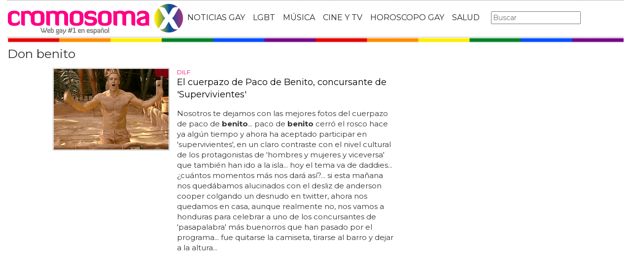

--- FILE ---
content_type: text/html; charset=utf-8
request_url: https://www.cromosomax.com/tag/don-benito
body_size: 11605
content:

<!DOCTYPE html>
<html lang="es">
    <head>
        <link rel="icon" type="image/png" href="/static/img/favicon_cromosoma.ico">
        <meta charset="utf-8">
        <title>Don benito [ Enero 2026 ] | CromosomaX</title>
        <meta name="geo.region" content="">
        <meta name="theme-color" content="#ff006c">
        <meta name="robots" content="max-image-preview:large">

        
        <meta name="google-signin-client_id" content="9700954586-k6onrqu2i72uqccr560pdn96euc502vf.apps.googleusercontent.com">
        <script src="https://apis.google.com/js/platform.js?onload=renderButton" async defer></script>
        <script src="https://accounts.google.com/gsi/client" async defer></script>
        

        
        <link href='https://fonts.googleapis.com/css?family=Montserrat:400,700' rel='stylesheet' type='text/css'>
        <link rel="stylesheet" href="https://maxcdn.bootstrapcdn.com/bootstrap/3.3.5/css/bootstrap.min.css" integrity="sha512-dTfge/zgoMYpP7QbHy4gWMEGsbsdZeCXz7irItjcC3sPUFtf0kuFbDz/ixG7ArTxmDjLXDmezHubeNikyKGVyQ==" crossorigin="anonymous">
        <link rel="stylesheet" type="text/css" href="/static/css/base.css?v=5.8.6">
        <meta content="width=device-width, minimum-scale=1, maximum-scale=1" name="viewport">
        <meta name="format-detection" content="telephone=no">
        
        
        
        
        
        <link rel="stylesheet" type="text/css" href="/static/css/tag.css?v=5.8.6">
        <link rel="stylesheet" type="text/css" href="/static/css/lateral_news.css?v=5.8.6">
        <meta name="Description" content="Don benito: 👨❤️👨 No te pierdas lo último y lo mejor sobre Don benito en Web Gay - CromosomaX">
        <meta name="Keywords" content="don benito">
        
        <meta name="DC.date.issued" content="2014-04-14 22:49">
        <meta name="date" content="2016-04-29 13:30"/>
        <meta property="article:published_time" content="2016-04-29 13:30"/>
        <meta property="article:modified_time" content="2014-04-14 22:49"/>
        
        <meta property="og:site_name" content="CromosomaX">
        <meta property="og:title" content="Don benito. CromosomaX">
        <meta property="og:type" content="website">
        <meta property="og:image" content="https://www.cromosomax.com/pics/2016/04/paco-de-benito-desnudo-supervivientes.jpg">
        <meta property="og:url" content="https://www.cromosomax.com/tag/don-benito">
        <meta property="twitter:image" content="https://www.cromosomax.com/pics/2016/04/paco-de-benito-desnudo-supervivientes.jpg">
        <meta name="robots" content="index,follow">
        <link rel="canonical" href="https://www.cromosomax.com/tag/don-benito">


        <meta name="p:domain_verify" content="bdcc8e5073b0c2c61c25a8e29523d30b"/>

        <!-- Facebook Pixel Code -->
        <script>
          !function(f,b,e,v,n,t,s)
          {if(f.fbq)return;n=f.fbq=function(){n.callMethod?
          n.callMethod.apply(n,arguments):n.queue.push(arguments)};
          if(!f._fbq)f._fbq=n;n.push=n;n.loaded=!0;n.version='2.0';
          n.queue=[];t=b.createElement(e);t.async=!0;
          t.src=v;s=b.getElementsByTagName(e)[0];
          s.parentNode.insertBefore(t,s)}(window, document,'script',
          'https://connect.facebook.net/en_US/fbevents.js');
          fbq('init', '773096890031823');
          fbq('track', 'PageView');
        </script>
        <!-- End Facebook Pixel Code -->

        <script>
            (function(i,s,o,g,r,a,m){i['GoogleAnalyticsObject']=r;i[r]=i[r]||function(){
            (i[r].q=i[r].q||[]).push(arguments)},i[r].l=1*new Date();a=s.createElement(o),
            m=s.getElementsByTagName(o)[0];a.async=1;a.src=g;m.parentNode.insertBefore(a,m)
            })(window,document,'script','//www.google-analytics.com/analytics.js','ga');
            ga('create', 'UA-18697816-2', 'auto');
            ga('require', 'displayfeatures');
            ga('send', 'pageview');
        </script>

        <link rel="manifest" href="/static/manifest.json">
        <script src="https://ajax.googleapis.com/ajax/libs/jquery/3.2.1/jquery.min.js"></script>
        <script src="/static/js/adserver.js?v=5.8.6"></script>

    <meta name="facebook-domain-verification" content="ho246408s4cnufkdgcpbn5szj473ff" />

    <script async src="https://pagead2.googlesyndication.com/pagead/js/adsbygoogle.js?client=ca-pub-4470182540755683" crossorigin="anonymous"></script>

<script type="text/javascript" src="https://cache.consentframework.com/js/pa/39376/c/mcZeD/stub"></script>
<script type="text/javascript" src="https://choices.consentframework.com/js/pa/39376/c/mcZeD/cmp" async></script>

    </head>
    <body>
    <noscript><img height="1" width="1" style="display:none" src="https://www.facebook.com/tr?id=773096890031823&ev=PageView&noscript=1" alt="fb px"></noscript>
    
    <div id="Skin-Antevenio">
      
      <div class="container-fluid">
      
        <div id="general">
          <div id="header">
            
            
            <div id="header_ads_top" >
             
            </div>
            
            
            <nav class="navbar navbar-default">
              <div class="container-fluid">
                <div class="logobrand">
                  <a class="navbar-brand" href="/">
                    <img loading="lazy"  class="imglogo" src="/static/img/cromosomax_logo.png" alt="Web Gay" title="Web Gay">
                    
                  </a>
                </div>
                <div class="navbar-header">
                  <button type="button" class="navbar-toggle collapsed" data-toggle="collapse" data-target="#bs-example-navbar-collapse-1" aria-expanded="false">
                    <span class="sr-only">Toggle navigation</span>
                    <span class="icon-bar"></span>
                    <span class="icon-bar"></span>
                    <span class="icon-bar"></span>
                  </button>
                </div>
                <div class="collapse navbar-collapse" id="bs-example-navbar-collapse-1">
                  <ul class="nav navbar-nav">
                    <li>
                      <a href="/category/ultimas-noticias-gay" title="Noticias Gay">NOTICIAS GAY</a>
                    </li>
                    <li>
                      <a href="/category/lgbt" title="LGBT">LGBT</a>
                    </li>
                    <li>
                      <a href="/category/musica" title="Música GAY">MÚSICA</a>
                    </li>
                    <li>
                      <a href="/category/cine-y-tv" title="Cine y TV GAY">CINE Y TV</a>
                    </li>
                    <li>
                      <a href="/category/horoscopo-gay" title="Horoscopo Gay">HOROSCOPO GAY</a>
                    </li>
                    <li>
                      <a href="/category/salud" title="Salud lgbt">SALUD</a>
                    
                    </li>
                  </ul>
                  <form class="navbar-form navbar-left" action="/" method="post"><input type='hidden' name='csrfmiddlewaretoken' value='fXSgvuszTNbpjvrQPB0BSVi2tyPN8drVVFxgq8xHiOyuifgL3KsFOzOqtewogKqI' />
                    <input type="text" name="searchbox" class="search-query span2" placeholder="Buscar" maxlength="100" required id="id_searchbox" />
                  </form>
                </div>
              </div>
              
            </nav>
            
          </div>
          <img loading="lazy" src="/static/img/barra_gay.png" class="barra_cab" title="barra head" alt="barra head">
          
          <div id="content" >
            
    
        
    <div id="header_medium" >
        
    </div>

    <div id="title_tag"><h1>Don benito</h1></div>

        
            <div class="row">
              <div class="col-sm-12 col-md-offset-1 col-md-10 left">
                <div class="row pgnext"> 
                  <div class="col-sm-12 col-md-8">
                  
      
      <div id="1"></div>
      
      
      <div class="left_news row">
          <div class="img_left col-xs-10 col-sm-4">
              <picture>
                  <source media="(max-width: 768px)" srcset="/vs/pics/2016/04/paco-de-benito-desnudo-supervivientes_top_news_index_m.jpg">
                  <source media="(min-width: 769px)" srcset="">
                  <img loading="lazy" title="El cuerpazo de Paco de Benito, concursante de &#39;Supervivientes&#39;" alt="El cuerpazo de Paco de Benito, concursante de &#39;Supervivientes&#39;" src="/pics/2016/04/paco-de-benito-desnudo-supervivientes.jpg" style="width:100%">
              </picture>
          </div>
          <div class="text_left col-xs-12 col-sm-8">
              <div class="subtitle_left">DILF</div>
              <div class="title_left"><a title="El cuerpazo de Paco de Benito, concursante de &#39;Supervivientes&#39;" href="/el-cuerpazo-de-paco-de-benito-concursante-de-supervivientes"><h2>El cuerpazo de Paco de Benito, concursante de &#39;Supervivientes&#39;</h2></a></div>
              <div class="excerpt_left">Nosotros te dejamos con las mejores fotos del cuerpazo de paco de <strong>benito</strong>... paco de <strong>benito</strong> cerr&oacute; el rosco hace ya alg&uacute;n tiempo y ahora ha aceptado participar en 'supervivientes', en un claro contraste con el nivel cultural de los protagonistas de 'hombres y mujeres y viceversa' que tambi&eacute;n han ido a la isla... hoy el tema va de daddies... &iquest;cu&aacute;ntos momentos m&aacute;s nos dar&aacute; as&iacute;?... si esta ma&ntilde;ana nos qued&aacute;bamos alucinados con el desliz de anderson cooper colgando un desnudo en twitter, ahora nos quedamos en casa, aunque realmente no, nos vamos a honduras para celebrar a uno de los concursantes de 'pasapalabra' m&aacute;s buenorros que han pasado por el programa... fue quitarse la camiseta, tirarse al barro y dejar a la altura...</div>
          </div>
      </div>
      
      
      <div class="left_news row">
          <div class="img_left col-xs-10 col-sm-4">
              <picture>
                  <source media="(max-width: 768px)" srcset="/vs/pics/2012/08/rosa-benito-vuelve_top_news_index_m.jpg">
                  <source media="(min-width: 769px)" srcset="">
                  <img loading="lazy" title="Rosa Benito vuelve a &#39;Sálvame&#39; tras su expulsión por agresión" alt="Rosa Benito vuelve a &#39;Sálvame&#39; tras su expulsión por agresión" src="/pics/2012/08/rosa-benito-vuelve.jpg" style="width:100%">
              </picture>
          </div>
          <div class="text_left col-xs-12 col-sm-8">
              <div class="subtitle_left">MENOS DE UN MES DESPUÉS</div>
              <div class="title_left"><a title="Rosa Benito vuelve a &#39;Sálvame&#39; tras su expulsión por agresión" href="/rosa-benito-vuelve-a-salvame-tras-su-expulsion-por-agresion"><h2>Rosa Benito vuelve a &#39;Sálvame&#39; tras su expulsión por agresión</h2></a></div>
              <div class="excerpt_left">Rosa <strong>benito</strong> vuelve el lunes de sus vacaciones... &iexcl;viva telecinco!... pues ya sabes, marijose, si quieres ganarte unas maravillosas vacaciones de un mes en pleno veranito, no tienes que participar en ning&uacute;n concurso ni llamar a ning&uacute;n n&uacute;mero de tel&eacute;fono, tan s&oacute;lo tienes que agredir a alguien en tu trabajo como te indicamos: le coges del cuello de la camisa y exclamas a todo pulm&oacute;n "&iexcl;torrrpedo!"... seg&uacute;n leemos en f&oacute;rmulatv, ayer jueves el programa presentado por jorge javier v&aacute;zquez / paz padilla anunciaba que el lunes la ganadora del &uacute;ltimo 'supervivientes' volv&iacute;a al plat&oacute;, menos de un mes despu&eacute;s de la tan comentada agresi&oacute;n en directo... en cuanto este se&ntilde;or insinu&oacute;...</div>
          </div>
      </div>
      
      
      <div class="left_news row">
          <div class="img_left col-xs-10 col-sm-4">
              <picture>
                  <source media="(max-width: 768px)" srcset="/vs/pics/2012/05/pignoise_top_news_index_m.jpg">
                  <source media="(min-width: 769px)" srcset="">
                  <img loading="lazy" title="Álvaro Benito, de Pignoise, asegura haber sido víctima de una paliza" alt="Álvaro Benito, de Pignoise, asegura haber sido víctima de una paliza" src="/pics/2012/05/pignoise.jpg" style="width:100%">
              </picture>
          </div>
          <div class="text_left col-xs-12 col-sm-8">
              <div class="subtitle_left">OCURRIÓ HACE POCO MÁS DE UNA SEMANA</div>
              <div class="title_left"><a title="Álvaro Benito, de Pignoise, asegura haber sido víctima de una paliza" href="/alvaro-benito-de-pignoise-asegura-haber-sido-victima-de-una-paliza"><h2>Álvaro Benito, de Pignoise, asegura haber sido víctima de una paliza</h2></a></div>
              <div class="excerpt_left">La versión de <strong>benito</strong> es totalmente diferente... de hecho, <strong>benito</strong> cuenta que fue el único atendido por las heridas de la paliza y amenaza con emprender acciones legales contra los que publiquen una versión diferente a la suya... por un lado, miguel temprano aseguró que el cantante bajó por "enésima vez al baño" de la discoteca fortuny y que al llegar al baño, álvaro señaló a un chico y dijo "mira al negro de rosa meando"... ambas versiones son diferentes, pero tenemos que decantarnos por la del propio álvaro, porque que se metan con él por su look y por el sonido de su banda es muy creíble... dos versiones existen bastante diferentes sobre los eventos acontecidos el 5 de mayo pasado... siempre según temprano, eso desató una pelea bastante bestia en la que el equipo de seguridad del local...</div>
          </div>
      </div>
      
      
      <div class="left_news row">
          <div class="img_left col-xs-10 col-sm-4">
              <picture>
                  <source media="(max-width: 768px)" srcset="/vs/pics/2016/07/jorge-diaz-desnudo-supervivientes_top_news_index_m.jpg">
                  <source media="(min-width: 769px)" srcset="">
                  <img loading="lazy" title="Jorge Díaz desnudo, ganador de &#39;Supervivientes 2016&#39;" alt="Jorge Díaz desnudo, ganador de &#39;Supervivientes 2016&#39;" src="/pics/2016/07/jorge-diaz-desnudo-supervivientes.jpg" style="width:100%">
              </picture>
          </div>
          <div class="text_left col-xs-12 col-sm-8">
              <div class="subtitle_left">FAMOSOS DESNUDOS</div>
              <div class="title_left"><a title="Jorge Díaz desnudo, ganador de &#39;Supervivientes 2016&#39;" href="/jorge-diaz-desnudo-ganador-de-supervivientes-2016"><h2>Jorge Díaz desnudo, ganador de &#39;Supervivientes 2016&#39;</h2></a></div>
              <div class="excerpt_left">Solo tiene 25 a&ntilde;os y es de <strong>don benito</strong>, provincia de badajoz... 000 euros del concurso, en una final en la que logr&oacute; vencer a yola berrocal y a mila xim&eacute;nez... supercuerpazo para relamerse el del ganador de supervivientes, jorge d&iacute;az... finalmente el modelo jorge d&iacute;az se ha alzado con el premio de 200... a lo largo de esta &uacute;ltima edici&oacute;n del reality de supervivencia de telecinco vimos el cuerpazo de paco de <strong>benito</strong>, concursante de 'supervivientes', o a steisy y suso desnudos integrales en 'supervivientes'... antes de irse a participar y triunfar en 'supervivientes 2016', el cuerpo de jorge d&iacute;az desnudo ya pod&iacute;a ser admirado en sus m&uacute;ltiples trabajos como modelo o en sus fotos en las redes sociales, ya que le gusta mucho lucir...</div>
          </div>
      </div>
      
      
      <div class="left_news row">
          <div class="img_left col-xs-10 col-sm-4">
              <picture>
                  <source media="(max-width: 768px)" srcset="/vs/pics/2012/07/imagen_29_top_news_index_m.png">
                  <source media="(min-width: 769px)" srcset="">
                  <img loading="lazy" title="Rosa Benito, despedida de &#39;Sálvame&#39; por agresión en directo" alt="Rosa Benito, despedida de &#39;Sálvame&#39; por agresión en directo" src="/pics/2012/07/imagen_29.png" style="width:100%">
              </picture>
          </div>
          <div class="text_left col-xs-12 col-sm-8">
              <div class="subtitle_left">¿LLAMABA &quot;HORTENSIA&quot; A ORTEGA CANO?</div>
              <div class="title_left"><a title="Rosa Benito, despedida de &#39;Sálvame&#39; por agresión en directo" href="/rosa-benito-despedida-de-salvame-por-agresion-en-directo"><h2>Rosa Benito, despedida de &#39;Sálvame&#39; por agresión en directo</h2></a></div>
              <div class="excerpt_left">&iexcl;cat&aacute;strofe! rosa <strong>benito</strong> se lanza contra franco y le coge del cuello de la camisa violentamente exclamando "&iexcl;por la gloria de mi madre!"... ortega cano, que vuelve a estar ahora en el punto de mira por su futura paternidad y la relaci&oacute;n complicada que mantiene con su hijo jos&eacute; fernando, fue el tema a tratar una vez m&aacute;s, enfrentando a rosa <strong>benito</strong> contra jos&eacute; mar&iacute;a franco... poco despu&eacute;s de haber pedido perd&oacute;n en nombre de rosa a todos los presentes y los telespectadores, se le comunic&oacute; a la colaboradora que est&aacute; expulsada de 's&aacute;lvame' hasta nueva orden... durante unos segundos la c&aacute;mara no enfoca a los protagonistas hasta que paz padilla, muy nerviosa ("estoy atac&aacute;"), intenta poner orden e...</div>
          </div>
      </div>
      
      
      <div id="left_news">
          
      </div>
      
      <div class="left_news row">
          <div class="img_left col-xs-10 col-sm-4">
              <picture>
                  <source media="(max-width: 768px)" srcset="/vs/pics/2025/03/overcompensating-here8217s-your-first-look-at-benito-skinner8217s-new-lgbtq-comedy-series_top_news_index_m.jpg">
                  <source media="(min-width: 769px)" srcset="">
                  <img loading="lazy" title="Overcompensating: Un primer vistazo a la nueva serie de comedia LGBTQ+ de Benito Skinner" alt="Overcompensating: Un primer vistazo a la nueva serie de comedia LGBTQ+ de Benito Skinner" src="/pics/2025/03/overcompensating-here8217s-your-first-look-at-benito-skinner8217s-new-lgbtq-comedy-series.jpg" style="width:100%">
              </picture>
          </div>
          <div class="text_left col-xs-12 col-sm-8">
              <div class="subtitle_left">UN ESTUDIANTE DE PRIMER AÑO EN LA UNIVERSIDAD QUE ESTÁ EN EL ARMARIO, Y SU HILARANTE VIAJE HACIA LA AUTOACEPTACIÓN.</div>
              <div class="title_left"><a title="Overcompensating: Un primer vistazo a la nueva serie de comedia LGBTQ+ de Benito Skinner" href="/overcompensating-un-primer-vistazo-a-la-nueva-serie-de-comedia-lgbtq-de-benito-skinner"><h2>Overcompensating: Un primer vistazo a la nueva serie de comedia LGBTQ+ de Benito Skinner</h2></a></div>
              <div class="excerpt_left">Finalmente ha llegado el primer vistazo oficial a la pr&oacute;xima comedia lgbtqia+ de <strong>benito</strong> skinner, overcompensating... profundamente divertidos y personales, el programa explora hasta d&oacute;nde llegamos todos para compensar mientras descubrimos qui&eacute;nes somos realmente... construye un personaje a partir de eso... y no es tan divertido, es m&aacute;s divertido pensar: 'bueno, aqu&iacute; est&aacute; su nuevo veh&iacute;culo de una idea que quieres o un sentimiento que quieres o una relaci&oacute;n que quieres... la sinopsis oficial dice: "overcompensating es una comedia de elenco ambientada en una universidad que narra el viaje salvaje y ca&oacute;tico de benny (skinner), un exjugador de f&uacute;tbol americano y rey de la bienvenida en el hogar, mientras se hace amigo r&aacute...</div>
          </div>
      </div>
      
      
      <div class="left_news row">
          <div class="img_left col-xs-10 col-sm-4">
              <picture>
                  <source media="(max-width: 768px)" srcset="/vs/pics/2010/04/29/rosa_de_benito_madonna_222_top_news_index_m.jpg">
                  <source media="(min-width: 769px)" srcset="">
                  <img loading="lazy" title="CHEESY: Homenaje a Madonna en Telecinco" alt="CHEESY: Homenaje a Madonna en Telecinco" src="/pics/2010/04/29/rosa_de_benito_madonna_222.jpg" style="width:100%">
              </picture>
          </div>
          <div class="text_left col-xs-12 col-sm-8">
              <div class="subtitle_left"></div>
              <div class="title_left"><a title="CHEESY: Homenaje a Madonna en Telecinco" href="/cheesy-homenaje-a-madonna-en-telecinco"><h2>CHEESY: Homenaje a Madonna en Telecinco</h2></a></div>
              <div class="excerpt_left">Te dejamos con algunos vídeos, el mejor es el de rosa de&#160;<strong>benito</strong> haciendo la bicicleta pretendiendo ser "sexy"... lo que hacía (mirad el vídeo adjunto) era hacer la bicicleta en una cama re<strong>don</strong>da... beatriz trapote, el azote de belén esteban, se puso un traje de novia tipo&#160;"like a virgin", bibiana fernández se disfrazó de amazona "confessions tour", terelu campos llevaba una especie de outfit "express yourself" y carmen martinez bordiú iba ceñidita como&#160;ma<strong>don</strong>na en el "who's that girl tour"... muy, muy cheesy... para la ocasión, rosa de&#160;<strong>benito</strong> se calzó los pecho-conos y se puso a bailar "en plan sexy"... el programa "mira quién mira" hizo anoche un homenaje a ma<strong>don</strong>na, igualito que en la serie "glee"... &#160;  este otro no tiene precio pero no dejan enlazarlo...</div>
          </div>
      </div>
      
      
      <div class="left_news row">
          <div class="img_left col-xs-10 col-sm-4">
              <picture>
                  <source media="(max-width: 768px)" srcset="/vs/pics/2015/12/sema-gh-vip_top_news_index_m.jpg">
                  <source media="(min-width: 769px)" srcset="">
                  <img loading="lazy" title="Sema, el amigo gay de Chabelita, confirmado en &#39;Gran Hermano VIP&#39;" alt="Sema, el amigo gay de Chabelita, confirmado en &#39;Gran Hermano VIP&#39;" src="/pics/2015/12/sema-gh-vip.jpg" style="width:100%">
              </picture>
          </div>
          <div class="text_left col-xs-12 col-sm-8">
              <div class="subtitle_left">¿&#39;HOTEL GLAM&#39; O GHVIP?</div>
              <div class="title_left"><a title="Sema, el amigo gay de Chabelita, confirmado en &#39;Gran Hermano VIP&#39;" href="/sema-el-amigo-gay-de-chabelita-confirmado-en-gran-hermano-vip"><h2>Sema, el amigo gay de Chabelita, confirmado en &#39;Gran Hermano VIP&#39;</h2></a></div>
              <div class="excerpt_left">Las primeros participantes anunciados confirmaban que de vip, poco o nada, sino que el reality servir&aacute; para alimentar 's&aacute;lvame' y debates de 'gran hermano' durante meses con personajes como raquel bollo o rosa <strong>benito</strong>... el golosina del nuevo milenio y amigo gay de chabelita que posaba para 'qu&eacute; me dices' se ir&aacute; a la casa de guadalix de la sierra... &mdash; sema!!! (@semaanal) diciembre 29, 2015... ahora volvemos a creer en la justicia con la confirmaci&oacute;n de sema, que como cher, rappel o ma<strong>don</strong>na, no necesita apellido... as&iacute;, al grito de "maricones", lo anunciaba el modelo de pijamas en twitter: sema, el amigo gay de chabelita, confirmado en 'gran hermano vip'... &iquest;ganar&aacute; como la esteban?... maricones que me voy pa #ghvip con mucha fuerza...</div>
          </div>
      </div>
      
      
      <div class="left_news row">
          <div class="img_left col-xs-10 col-sm-4">
              <picture>
                  <source media="(max-width: 768px)" srcset="/vs/pics/2016/01/cuanto-cobran-ghvip_top_news_index_m.jpg">
                  <source media="(min-width: 769px)" srcset="">
                  <img loading="lazy" title="¿Cuánto cobran los concursantes de &#39;Gran Hermano VIP&#39;?" alt="¿Cuánto cobran los concursantes de &#39;Gran Hermano VIP&#39;?" src="/pics/2016/01/cuanto-cobran-ghvip.jpg" style="width:100%">
              </picture>
          </div>
          <div class="text_left col-xs-12 col-sm-8">
              <div class="subtitle_left">DE VIP POCO PERO DE DINERO MUCHO</div>
              <div class="title_left"><a title="¿Cuánto cobran los concursantes de &#39;Gran Hermano VIP&#39;?" href="/cuanto-cobran-los-concursantes-de-gran-hermano-vip"><h2>¿Cuánto cobran los concursantes de &#39;Gran Hermano VIP&#39;?</h2></a></div>
              <div class="excerpt_left">Euros por semana en 'gran hermano vip', un poquito menos que rosa <strong>benito</strong>... rosa <strong>benito</strong> volv&iacute;a a telecinco, pero le han ofrecido un buen sueldo: la madre de chayo cobra 3... por &uacute;ltimo, el tercer "famoso" mejor pagado de ghvip es el hijo de carmina ord&oacute;&ntilde;ez... adem&aacute;s, se comenta que ha exigido a telecinco que le dejen estudiar derecho dentro de la casa, poder ver las noticias e ir a misa los domingos... 000 euros por cada semana que est&aacute; en el reality... &iexcl;qu&eacute; barbaridad!... c&oacute;mo no, a la 4&ordf; edici&oacute;n de 'gran hermano vip' en telecinco ya puede pon&eacute;rsele la etiqueta de &eacute;xito tras las cifras de audiencia que est&aacute; logrando... pero parece que no es el &uacute;nico... &iquest;cu&aacute;nto cobran los...</div>
          </div>
      </div>
      
      
      <div class="left_news row">
          <div class="img_left col-xs-10 col-sm-4">
              <picture>
                  <source media="(max-width: 768px)" srcset="/vs/pics/2014/04/rebeca-amador-mohedano-supervivientes-2014_top_news_index_m.jpg">
                  <source media="(min-width: 769px)" srcset="">
                  <img loading="lazy" title="Rebeca y Amador Mohedano entran en &#39;Supervivientes&#39; 2014" alt="Rebeca y Amador Mohedano entran en &#39;Supervivientes&#39; 2014" src="/pics/2014/04/rebeca-amador-mohedano-supervivientes-2014.jpg" style="width:100%">
              </picture>
          </div>
          <div class="text_left col-xs-12 col-sm-8">
              <div class="subtitle_left">DUROS DE PELAR</div>
              <div class="title_left"><a title="Rebeca y Amador Mohedano entran en &#39;Supervivientes&#39; 2014" href="/rebeca-y-amador-mohedano-entran-en-supervivientes-2014"><h2>Rebeca y Amador Mohedano entran en &#39;Supervivientes&#39; 2014</h2></a></div>
              <div class="excerpt_left">Rebeca y amador mohedano entran en 'supervivientes' 2014: la cantante repite tras 'aventura en &aacute;frica' y el hermano de roc&iacute;o jurado sigue los pasos de su ex, rosa <strong>benito</strong>... por su parte, amador mohedano dice en la isla que quiere "aprovechar el momento"... y por supuesto, exigimos la repesca de la pelopony... este lunes por la noche ve&iacute;amos c&oacute;mo rebeca pous, la cantante de hits masivos como 'duro de pelar', 'coraz&oacute;n, coraz&oacute;n', 'matador', 'tatuaje' o 'duro de pelar (aurgi remix)', entraba en el programa... 'supervivientes' 2014 necesita levantar el vuelo: tras la injust&iacute;sima expulsi&oacute;n de la mayor diva patria, la pelopony, las audiencias se resienten quedando a la altura de chiqui, y hasta los participantes actuales en el reality se rebelan...</div>
          </div>
      </div>
      
    <ul class="pager">
        <li class="previous">
        
        </li>
        <li >
        
        <a class="next" rel="nofollow" href="/tag/don-benito/page/2">Siguiente &rarr;</a>
        
        </li>
    </ul>
    <div id="espacio" style="text-align: center;margin-bottom:100px;"><img loading="lazy" src="/static/img/cxflecha.gif" width="100%"></div>
    <script>
      $.fn.isInViewport = function() {
          var elementTop = $(this).offset().top;
          var elementBottom = elementTop + $(this).outerHeight();

          var viewportTop = $(window).scrollTop();
          var viewportBottom = viewportTop + $(window).height();

          return elementBottom > viewportTop && elementTop < viewportBottom;
      };
      $(window).on('resize scroll', function() {
        if ($('#1').isInViewport() && window.location.pathname != "/tag/don-benito") {
	  window.location.href = "/tag/don-benito";
        }
      });
    </script>

                  </div>
                  <div class="col-sm-12 col-md-4">
                    <div class="sigueme">
                      
		              <div id="publi_lateral">
                        
                      </div>
                    </div>
                  </div>
                </div>
              </div>
            </div>


        
        
    <div class="row">
        <div id="header_ads_bottom">
              
        </div>
    </div>

    

<div id="modal_popup" class="modal popup" tabindex="-1" role="dialog" aria-label="modal_popupLabel" aria-hidden="true">
  <div class="modal-dialog modal-lg modal_popup">
    <div class="modal-content">
      <div class="modal-body" style="background-color: #F7F1F1;padding: 0;">
        <form id="envio_newsletter"><input type='hidden' name='csrfmiddlewaretoken' value='fXSgvuszTNbpjvrQPB0BSVi2tyPN8drVVFxgq8xHiOyuifgL3KsFOzOqtewogKqI' />
          <div class="row">
            <div class="col-md-12 col-xs-12">
              <picture>
                <img  alt="Noticias LGBTIQ+" src="/static/img/news.png" style="width: 100%;">
              </picture>
            </div>
            <div class="col-xs-12 col-md-offset-2 col-md-8" style="margin-top:14px;text-align:left;padding: 25px;">
              <p style="font-size: 22px;font-weight: bold;text-align: center;">¿Quieres enterarte de las mejores noticias LGBTIQ+?</p>
              <input type="email" name="email_newsletter" placeholder="Introduce tu email" class="form-control" required id="id_email_newsletter" />
              <p class="info_terminos"><input type="checkbox" name="confirm_laws" required id="id_confirm_laws" /> Acepto los <a href="https://www.trendingttopics.com/avisolegal" rel="nofollow" title="privacidad" target="_blank">terminos y condiciones</a> y la <a href="https://www.trendingttopics.com/avisolegal" rel="nofollow" title="privacidad" target="_blank">política de privacidad</a>.</p>
              <button class="btn btn-primary" id="button-nl" type="submit" value="Suscribete" style="padding: 10px 40px;font-size: 18px;font-weight: bold;">SI QUIERO</button>
              <button aria-label="Close" data-dismiss="modal" class="si_no btn btn-default" type="button" style="margin-top: 15px;">No me interesa</button>
              <div class="message"></div>
            </div>
          </div>
        </form>
      </div>
    </div>
  </div>
</div>




          </div>
          

<div class="scrpt">
    <script>
        $(document).ready(function() {
           var win = $(window);
           var flag = true;
           $(window).scroll(function(){
               $('.irobanews').css({"height":win.height()});
               //if ($(document).height() - win.height() == win.scrollTop() && flag){
               if (flag && $('#footer').isInViewport()) {
                   flag = false;
                   $('.loader').show();
	           if ($(window).width() > 991){
	               $('.sigueme').remove();}
                   $.ajax({
                       url: '/tag/don-benito/page/2',
                       dataType: 'html',
                       success: function(response) {
                         window.location.href = '/tag/don-benito/page/2';
                       }
                   });
               }
          });
        });
    </script>
</div>



          
          <footer id="footer">
            <a title="Publicidad" rel="nofollow" href="https://www.trendingttopics.com/publicidad">PUBLICIDAD</a>&nbsp;&nbsp;&nbsp;&nbsp;
            <a title="Colabora" rel="nofollow" href="https://www.trendingttopics.com/colabora">COLABORA</a>&nbsp;&nbsp;&nbsp;&nbsp;
            <a title="Aviso legal" rel="nofollow" href="https://www.trendingttopics.com/avisolegal">AVISO LEGAL</a>&nbsp;&nbsp;&nbsp;&nbsp;
            <a title="Contacto" rel="nofollow" href="https://www.cromosomax.com/564-contacto">CONTACTO</a>&nbsp;&nbsp;&nbsp;&nbsp;
            Copyright 2026 CromosomaX <img loading="lazy" style="float:right;margin-top:-11px" height="35" width="201" title="Trending Topics" alt="Trending Topics" src="https://www.trendingttopics.com/static/img/logoTT35.png">

            <!-- Quantcast Tag -->
            <script>
            var _qevents = _qevents || [];
            (function() {
            var elem = document.createElement('script');
            elem.src = (document.location.protocol == "https:" ? "https://secure" : "http://edge") + ".quantserve.com/quant.js";
            elem.async = true;
            elem.type = "text/javascript";
            var scpt = document.getElementsByTagName('script')[0];
            scpt.parentNode.insertBefore(elem, scpt);
            })();
            _qevents.push({
            qacct:"p-h3D9ak5wg5Mwr"
            });
            </script>
            
            <noscript>
            <div style="display:none;">
              <img loading="lazy" src="//pixel.quantserve.com/pixel/p-h3D9ak5wg5Mwr.gif" height="1" width="1" alt="Quantcast"/>
            </div>
            </noscript>
            <!-- End Quantcast tag -->

            

          </footer>
        </div>
      </div>
    </div>

  

      <script src="https://www.gstatic.com/firebasejs/4.9.1/firebase.js"></script>
      <script>
        // Initialize Firebase
        var config = {
          apiKey: "AIzaSyDXUGUR0KKE-fDEBLrvaTsIZskdQY5ZwwQ",
          authDomain: "cromosomax-52471.firebaseapp.com",
          databaseURL: "https://cromosomax-52471.firebaseio.com",
          projectId: "cromosomax-52471",
          storageBucket: "cromosomax-52471.appspot.com",
          messagingSenderId: "889082167641"
        };

        firebase.initializeApp(config);
      </script>
      <script src="https://www.gstatic.com/firebasejs/4.9.1/firebase-messaging.js"></script>

      <script src="https://maxcdn.bootstrapcdn.com/bootstrap/3.3.5/js/bootstrap.min.js" integrity="sha512-K1qjQ+NcF2TYO/eI3M6v8EiNYZfA95pQumfvcVrTHtwQVDG+aHRqLi/ETn2uB+1JqwYqVG3LIvdm9lj6imS/pQ==" crossorigin="anonymous"></script>
      <script src="/static/js/base.js?v=5.8.6"></script>

      <script>reqPermissionNouser();</script>


      <script src="/static/js/base_lateral.js?v=5.8.6"></script>
      
      <script src="/static/js/newsletter.js?v=5.8.6"></script>
      
      
      <div id="g_id_onload"
        data-client_id="9700954586-k6onrqu2i72uqccr560pdn96euc502vf.apps.googleusercontent.com"
        data-context="signin"
        data-login_uri="https://www.cromosomax.com/register_google/"
        data-ux-mode="popup"
        data-auto_prompt="true">
      </div>
      
      
      



    </body>
</html>


--- FILE ---
content_type: text/html; charset=utf-8
request_url: https://www.google.com/recaptcha/api2/aframe
body_size: 269
content:
<!DOCTYPE HTML><html><head><meta http-equiv="content-type" content="text/html; charset=UTF-8"></head><body><script nonce="S2x2KCecGMvXUVV34yfRkw">/** Anti-fraud and anti-abuse applications only. See google.com/recaptcha */ try{var clients={'sodar':'https://pagead2.googlesyndication.com/pagead/sodar?'};window.addEventListener("message",function(a){try{if(a.source===window.parent){var b=JSON.parse(a.data);var c=clients[b['id']];if(c){var d=document.createElement('img');d.src=c+b['params']+'&rc='+(localStorage.getItem("rc::a")?sessionStorage.getItem("rc::b"):"");window.document.body.appendChild(d);sessionStorage.setItem("rc::e",parseInt(sessionStorage.getItem("rc::e")||0)+1);localStorage.setItem("rc::h",'1768670305950');}}}catch(b){}});window.parent.postMessage("_grecaptcha_ready", "*");}catch(b){}</script></body></html>